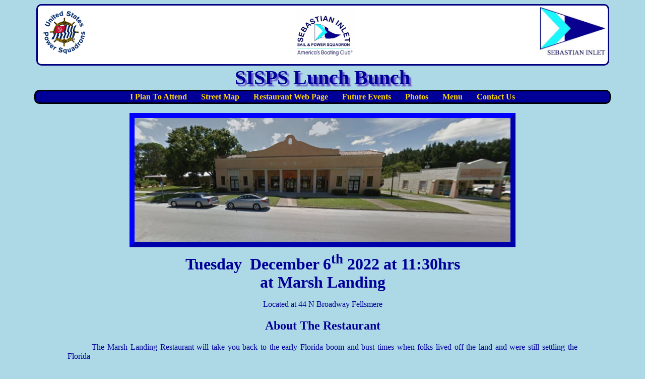

--- FILE ---
content_type: text/html
request_url: http://rdallenproject.com/lunchbunch/2022-12-Marsh.html
body_size: 5734
content:
<!DOCTYPE html>
<html><head>
<title>Lunch Bunch Luncheon</title>
<meta http-equiv="content-type" content="text/html; charset=UTF-8">
<link rel="shortcut icon" href="favicon.ico" type="image/x-icon">
<link rel="stylesheet" type="text/css" href="css/LunchBunch.css">
<link rel="stylesheet" type="text/css" href="css/TextCentered.css">
<link rel="stylesheet" type="text/css" href="css/MenuBar.css">
<script type="text/javascript" src="jlib/lbmail.js"></script>
<script type="text/javascript" src="jlib/lbmail.js"></script>
<script type="text/javascript" src="jlib/lbPopup.js"></script><!-- /* Added 3/10/2017 */ -->
<script type="text/javascript" src="menus/marsh_landing/2022-12-restaurant.js"></script>
</head>
<body style=" background-color: lightblue;">
<div class="TopBanner">
     <table id="BannerTable">
       <tbody>
         <tr>
           <td style="text-align: left;"><a title="Link to U.S. Power Squadron" target="_blank" href="http://www.usps.org"><img alt="US Power Squadron Logo" src="images/usps_logo.png" style="border: 0px solid; border: 0px solid; width: 101px; height: 100px;"></a></td>
           <td style="width: 33%; margin-left: auto; margin-right: auto;"><img style=" width: 120px; height: 100px;" alt="SISPS Logo" src="images/SISPS_logo.jpg"> </td>
      <td style="text-align: right; width: 33%;"><a target="_blank" href="http://www.sebastianinletps.org/"><img title="Link to Squadron Web Site" alt="SISPS Burgee" src="images/SISPS_Burgee.jpg" style="border: 0px solid; width: 133px; height: 100px;"></a></td>
    </tr>
       </tbody>
     </table>
     SISPS lunch bunch
</div>
<nav>
<ul>
  <li><a href="popups/attend.html" onclick="NewWindow(this.href,'contact_us.html','600','475','no');return false;">I plan to Attend</a></li>
  <li><a href="https://www.google.com/maps/place/Marsh+Landing+Restaurant/@27.7631077,-80.6382975,17038m/data=%213m1%211e3%214m5%213m4%211s0x88de656d2f8f28cb:0x3546cc5fd2256ce2%218m2%213d27.769066%214d-80.6015127?hl=en" target="_blank" title="Map and Directions">Street Map</a></li>
  <li><a target="_blank" href="http://marshlandingrestaurant.com/">Restaurant Web Page</a></li>
  <li><a target="_blank" href="upcoming_events.html">Future Events</a></li>
<li><a href="photo-index.html">Photos</a></li>
<li><a href="https://www.marshlandingrestaurant.com/dine/" >Menu</a></li>
  <li><a href="popups/contact.html" onclick="NewWindow(this.href,'contact_us.html','600','475','no');return false;"> Contact Us</a>  </li>
</ul>
</nav>
<br>
<header> 
<div style="text-align: center;">
<img class="PicFrame" style=" width: 59%;" alt="Restauran t Logo" src="menus/marsh_landing/images/front-view.jpg"> <br>

</div>
<script type="text/javascript">
document.write(" Tuesday " + v$Date + " at "+v$Name+"<br>");
</script>
</header>
<div style="text-align: center;color:rgb(0, 0, 153);">
<p><script type="text/javascript">document.write(" Located at " +v$Address+"<br>");</script></p>

</div>
<main> 
     <article>
     <h2>about the restaurant</h2>

<p>The Marsh Landing Restaurant will take you back to the early Florida 
boom and bust times when folks lived off the land and were still 
settling the Florida</p>
<p>Located in the beautifully restored Fellsmere Estates Building the 
Fellsmere Estates Buildings was built in 1926 as the land sales office 
for the 
Fellsmere Estates Corporation founded by E. Nelson Fell.  After the 16 
inch floods in 1927 and the Depression in 1929, the Florida land boom 
crashed, as did the corporation. The building later became the 
headquarters for the Florida Crystal Sugar Company  through the early 
1960’s.</p>
<p> In October 1995, Fran Adams bought the building at public auction 
for historic restoration purposes. Every effort was made to refurbish 
the building similar to the early days. Much of the original cypress 
wood kept.</p>
<p>A "Florida Cracker" menu sports some unusual selections such as: Frog
 legs, catfish and gator tail, fried green tomatoes and swamp cabbage 
soup (actually made from palm hearts).  They also have hand-cut Angus 
steaks, ribs, fresh seafood dishes and homemade desserts. </p>
<p>This was the location of the first lunch bunch luncheon several years
 ago. We have been back serveral times since, last time was February of 
2019, and they always have taken good care of us and we usually have a 
good turnout.</p>

     </article>



<section id="Headcount2">
 <p>IMPORTANT: Most of the restaurants we frequent would like a "Head 
Count" to let  them know how many to prepare for.&nbsp;&nbsp; It would 
help if we had  an idea who is   planning to  attend.&nbsp; This isn't a
 requirement, you can still just   show  up. There are several ways to 
contact us. 
</p><ul>
<li>Click the "I plan to  Attend"  button above.</li>
<li>Email lunchbunch@rdallenproject.com</li>
<li>Leave a Voice mail for Jackie at <a href="tel:+15853292729">585-329-2729</a></li>
<li>Send a text message to Jackie at 585-329-2729  </li>
</ul>
</section>
<p id="ContactMsg">Have a question?&nbsp; Need more information? Want to suggest a restaurant? Click "<a href="popups/contact.html" onclick="NewWindow(this.href,'contact_us.html','600','475','no');return false;"> Contact Us</a>  ".</p>
</main>
 <footer>  
<p id="LastMod">
This page last modified: <script>  document.write(document.lastModified.substr(0,document.lastModified.lastIndexOf(" ")));</script>
</p>
   
<p>
<a href="http://jigsaw.w3.org/css-validator/check/referer">
    <img style="border:0;width:88px;height:31px" src="http://jigsaw.w3.org/css-validator/images/vcss-blue" alt="Valid CSS!">
    </a>
</p>
</footer>
</body></html>

--- FILE ---
content_type: text/css
request_url: http://rdallenproject.com/lunchbunch/css/LunchBunch.css
body_size: 7480
content:
.container{
    width:960px;
    margin:0 auto;
    overflow:auto;
}
body {
    background-color:lightblue;   /*<!--  RGB 173,216,230 -->*/
}
header{
    font-size:xx-large;
    font-weight:bold;
    font-family:"Times New Roman", Times, Serif;
    text-align:center;
    width:100%;
    color:rgb(0, 0, 153);
}
nav{
    width:90%;
    border-radius:10px;
    text-align:center;
    margin-left:auto;
    margin-right:auto;
    font-weight:bold;
    color:gold;
    background-color:rgb(0, 0, 153);
    border:3px solid black;
}
banner{
    width:90%;
    text-align:center;
    margin-left:auto;
    margin-right:auto;
    background-color:rgb(0, 0, 153);
    font-weight:bold;
    color:White;
}
banner div{
    font-size:250%;
    font-weight:bold;
    font-family:"Times New Roman", Times, Serif;
    text-align:center;
    text-transform:capitalize;
    width:100%;
    color:rgb(0, 0, 153);
    text-shadow:3px 3px 2px lightblue;
}
h1#MainTitle {
	text-align: center; 
	color: navy; 
	margin: 0px auto;
}
nav ul, footer ul{
    list-style-type:none;
    margin:0px;
    padding:2px 0px;
}
nav li, footer li{
    display:inline;
    margin:10px;
    text-transform:Capitalize;
    color:gold;
}
nav a   {
    text-decoration:none;
    color:gold;
    padding:2px;
}
nav a:hover {
    background-color:white;
    color:rgb(0, 0, 153);
    border-radius:10px;
    padding:2px;
}
#Logo {
    display: block;
    margin-left: auto;
    margin-right: auto;
    border:8px outset Navy;
    }

   /*<!--       W3C Validation Logos -->*/
#ValidW3C table {
margin-left: auto; 
margin-right: auto; 
width: 90%;
     }

#ValidW3C  img {            
    border: 0px solid; 
    width: 88px; 
    height: 31px;
 }

section.photo h3{
    font-size:150%;
    color:rgb(0, 0, 153);
    margin:0px;
    padding:0px 0px;
    text-shadow:2px 2px 2px black;
}
article{
    color:rgb(0, 0, 153);
}
article h2, h3{
    text-align:center;
    font-weight:bold;
    font-family:"Times New Roman", Times, Serif;
    text-align:center;
    text-transform:capitalize;
    width:100%;
}
article p{
    text-align:justify;
    width:80%;
    text-indent:3em;
    margin-left:auto;
    margin-right:auto;
}
    p.ParaNJfc::first-letter {
          color: inherit;
          font-family:"lucida calligraphy",cursive, sans-serif;
          font-size:200%;
        }
    .ParaC {
         text-align:center;
     }
table.Centered {    /* Requires the Size to be Specified */
margin-left: auto;
margin-right: auto;
}
img.Centered {  /* Class to center an image */
    display: block;
    margin-left: auto;
    margin-right: auto;
    }
table.photoFrame{
    border:5px inset SteelBlue;
}
.BubbleBar{
    text-align:center;
    background-color:rgb(0, 0, 153);
    border-radius:10px;
    border:3px solid black;
    color:gold;
    text-shadow:5px 5px 2px black;
}
.TopBanner{
    font-size:250%;
    font-weight:bold;
    font-family:"Times New Roman", Times, Serif;
    text-align:center;
    margin-top: 1px;
    margin-bottom: 1px;
    text-transform:capitalize;
    width:100%;
    color:rgb(0, 0, 153);
    text-shadow:4px 4px 2px SlateBlue;
}
#PhotoPageTitle {
	margin-left: auto; 
	margin-right: auto; 
	width: 90%; 
}
#ContactMsg{
    margin-left:auto;
    margin-right:auto;
    width:70%;
    background-color:yellow;
    color:darkred;
    text-align:center;
}
#JAphone{
      text-decoration: underline;
      font-weight: bold;
      color: rgb(153, 0, 0);
     }

#Headcount{
    width:90%;
    margin-left:auto;
    margin-right:auto;
    font-size:60%;
    font-family:"comic sans", "comic sans ms", cursive, verdana, arial, sans-serif;
    text-align:justify;
}
#Headcount2 {
    width:70%;
    margin-left:auto;
    margin-right:auto;
    font-family:rockwell,"times new roman",  serif;
    text-align:justify;
    color:blue;
}
#BannerTable{
    border:3px solid Navy;
    border-radius:10px;
    width:90%;
    margin-left:auto;
    margin-right:auto;
    background-color:white;
}
#RestaurantText{
    color:rgb(0, 0, 153);
}
/*    Future Event Table Styles   */
.eventTable , .DirTable {
	width: 95%;
	text-align: left;
	margin-left:auto;
	margin-right: auto;
	background-color: Linen;
	border: 5px double navy;
	border-collapse: collapse;
}

.eventTable  td, th {
     border: 1px solid black;
}
.eventTable  th {
     background-color:#66ffff;
}
.eventTable td:nth-child(4), td:nth-child(5) , th:nth-child(4), th:nth-child(5) {
     text-align:center;
     }
/*<!-- DirTable is a directory table of Restaurant Phone numbers  for Jackie  -->*/
.DirTable {
	width: 95%;
	text-align: left;
	margin-left:auto;
	margin-right: auto;
	background-color: Linen;
	border: 5px double navy;
	border-collapse: collapse;
}
 .DirTable td, th {
     border: 1px solid black;
}
 .DirTable th {
     background-color:#66ffff;
}
.DirTable td:nth-child(4),  th:nth-child(4){
     text-align:center;
     }
.DirTable td:nth-child(5) , th:nth-child(5) {
     text-align:left;
     padding-left:1em;
     }
.OldLoc{
	color:grey;
}
.OldLoc a {
   color:grey;
}
.OldLoc td:first-child {
    text-decoration: line-through;
} 
.OldLoc td:nth-child(5){
    color:navy;
}
.Cancelled {
  color:maroon;
}
.Cancelled td:first-child {
  text-decoration: line-through;
}

.NextLoc{
	color: Navy;
        font-size: 105%;
	font-weight: bold;
	background-color:yellow;
}
.NextLoc a{
	color: green;

}
.FutureLoc {
	color: Navy;
}
p.caveat {
    text-align:left;
    text-indent:2em;
    padding: 5px;
    width:40%;
    margin-left:auto;
    margin-right:auto;
    border: 2px;
    border-radius:10px;
    background-color:yellow;
}


#Notice {
	width:60%;
	padding: 10px;
	margin: 10px auto;
	text-align: justify;
    	border-style: outset;
    	border-width: 15px;	
    	border-color: OrangeRed;
    	background-color: LemonChiffon;
    	color: FireBrick;
	}
p#Notice::first-line {
   text-indent:1em;
   }
h3#Notice{ 
	text-align: center;
	text-decoration: underline;
	}
     
#myImage {
    display: block;
    margin-left: auto;
    margin-right: auto;
    height: auto;
    border-width:10px;  
    border-style:outset;
    max-width: 100%;
     }	

.ImgTab {
	text-align: left; 
	margin: 0px auto; 
	color:Navy;
	width:90%;
	}
/*
Formatting for Restaurant pages
*/
#Address {
	text-align:center;
	color:navy;
	font-weight:bold;
	font-size:120%;
}
.NamSpan {
   color:Maroon ;text-shadow:3px 3px 3px LightSlateGrey ;
   }
   
#LastMod {
    text-align:right;
    font-size:75%;
    color:gray;
    }
.PicFrame {
    border:10px outset blue;
    }
.ImgNavL, .ImgNavR  {
     vertical-align: middle;font-size:1.5vw;font-weight:bold;font-family:"engravers mt";width:20%;
     }
.ImgNavR {
     text-align: right;  color:green;font-family:"engravers mt";
     }
.ImgNavL {
      text-align: left;  color:red;
      }
#ChkO {
     text-align:center;
}
 @media only screen and (orientation:portrait) {
     #ChkO {
         font-size:120%;
         color:red;
         background-color:yellow;
         border:2px solid brown;
    }
}
 @media only screen and (orientation:landscape) {
     #ChkO {
        display:none;
    }

--- FILE ---
content_type: text/css
request_url: http://rdallenproject.com/lunchbunch/css/TextCentered.css
body_size: 124
content:
p.text {
     padding:5px 10% 5px 10%;
    margin:4px auto 4px auto;
    text-align: justify;
}


--- FILE ---
content_type: text/css
request_url: http://rdallenproject.com/lunchbunch/css/MenuBar.css
body_size: 648
content:
.MenuBar {
    width:90%;
    border-radius:10px;
    text-align:center;
    margin-left:auto;
    margin-right:auto;
    font-weight:bold;
    color:gold;
    background-color:rgb(0, 0, 153);
    border:3px solid blue;
}
.MenuBar ul {
    list-style-type:none;
    margin:0px;
    padding:2px 0px;
}
.MenuBar li {
    display:inline;
    margin:10px;
    text-transform:Capitalize;
    color:white;
}
.MenuBar a {
    text-decoration:none;
    color:gold;
    padding:2px;
}
.MenuBar a:hover {
    background-color:white;
    color:rgb(0, 0, 153);
    border-radius:10px;
    padding:2px;
}


--- FILE ---
content_type: application/javascript
request_url: http://rdallenproject.com/lunchbunch/menus/marsh_landing/2022-12-restaurant.js
body_size: 239
content:
                                var v$Name  = "Marsh Landing";   
                                var v$Date  = "&nbsp;December 6<sup>th</sup>  2022 at  11:30hrs<br>" ;
				var v$Address ="44 N Broadway Fellsmere";

--- FILE ---
content_type: application/javascript
request_url: http://rdallenproject.com/lunchbunch/jlib/lbmail.js
body_size: 923
content:
function lbmailRSVP(restaurant) {
   var Page_Title
   Page_Title=document.title
   a4=".com";
   a3="rdallenproject";
   a2="@";
   a1="lunchbunch";
   a0="mailto:";
    Loc="the next luncheon";
 if (restaurant) {
   Loc = Loc+" at "+restaurant;
}
   subj="Lunch Bunch RSVP for "+Loc;
   window.location = a0+a1+a2+a3+a4+"?subject="+subj+"&cc=amerkfan"+a2+"icloud"+a4+"&body=Yes I will attend -  Number attending =  ";
 }
function lbmailINFO() {
   IP="icloud";
   b4=".com";
   b3="gmail";
   b2="@";
   b1="jackieallen001";
   b0="mailto:";
   subj="Lunch Bunch";
    window.location = b0+b1+b2+b3+b4+"?subject="+subj+"&cc="+"amerkfan"+b2+IP+b4;
   /* window.location = b0+b1+b2+b3+b4+"?subject="+subj; */
 }
function surfto(form) {
        var myindex=form.dest.selectedIndex
	  window.name = "_blank";
        window.open(form.dest.options[myindex].value,"main");
}

--- FILE ---
content_type: application/javascript
request_url: http://rdallenproject.com/lunchbunch/jlib/lbPopup.js
body_size: 401
content:
   function NewWindow(mypage, myname, w, h, scroll) {
     var winl = (screen.width - w) / 2;
     var wint = (screen.height - h) / 2;
     winprops = 'height='+h+',width='+w+',top='+wint+',left='+winl+',scrollbars='+scroll+'titlebar=no,toolbar=no'
     win = window.open(mypage, myname, winprops)
    if (parseInt(navigator.appVersion) >= 4) { win.window.focus(); }
    }